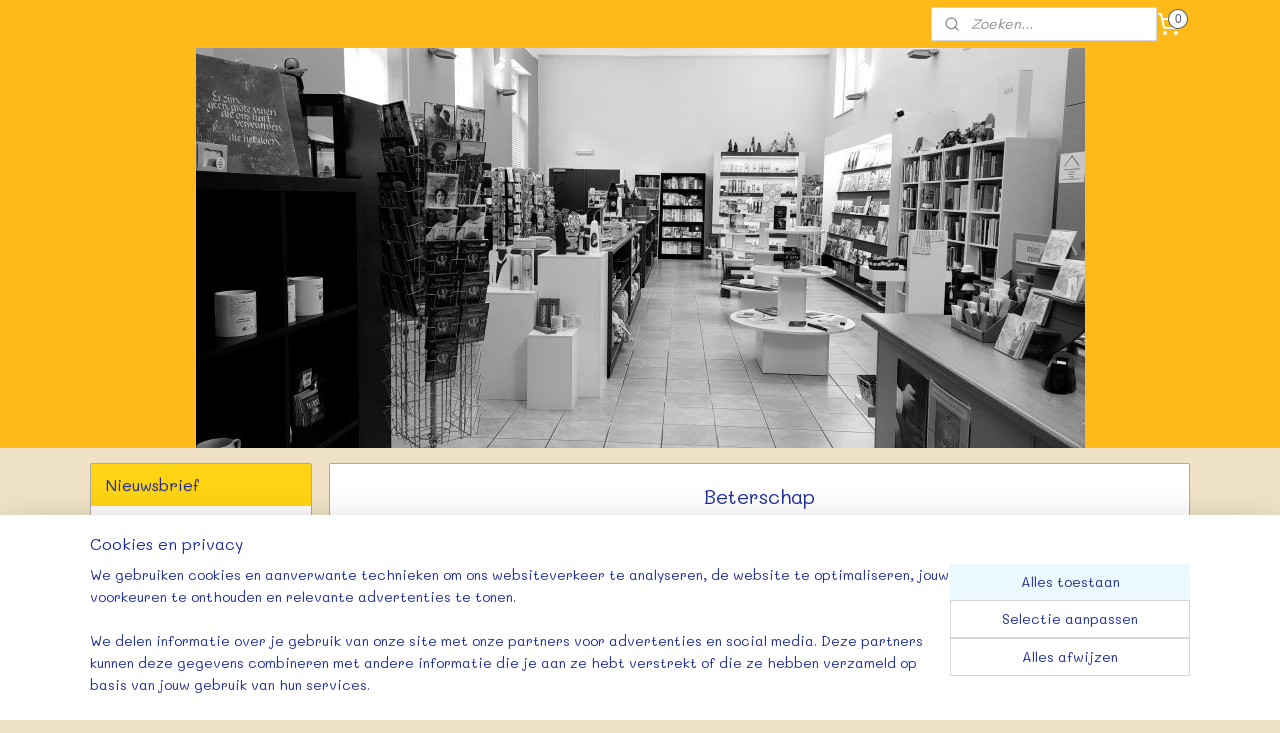

--- FILE ---
content_type: text/html; charset=UTF-8
request_url: https://www.depeerle.be/a-72321697/wenskaarten-moniek-peek/beterschap/
body_size: 17583
content:
<!DOCTYPE html>
<!--[if lt IE 7]>
<html lang="nl"
      class="no-js lt-ie9 lt-ie8 lt-ie7 secure"> <![endif]-->
<!--[if IE 7]>
<html lang="nl"
      class="no-js lt-ie9 lt-ie8 is-ie7 secure"> <![endif]-->
<!--[if IE 8]>
<html lang="nl"
      class="no-js lt-ie9 is-ie8 secure"> <![endif]-->
<!--[if gt IE 8]><!-->
<html lang="nl" class="no-js secure">
<!--<![endif]-->
<head prefix="og: http://ogp.me/ns#">
    <meta http-equiv="Content-Type" content="text/html; charset=UTF-8"/>

    <title>Beterschap | Wenskaarten Moniek Peek | depeerle</title>
    <meta name="robots" content="noarchive"/>
    <meta name="robots" content="index,follow,noodp,noydir"/>
    
    <meta name="viewport" content="width=device-width, initial-scale=1.0"/>
    <meta name="revisit-after" content="1 days"/>
    <meta name="generator" content="Mijnwebwinkel"/>
    <meta name="web_author" content="https://www.mijnwebwinkel.be/"/>

    

    <meta property="og:site_name" content="depeerle"/>

        <meta property="og:title" content="Beterschap"/>
    <meta property="og:description" content=""/>
    <meta property="og:type" content="product"/>
    <meta property="og:image" content="https://cdn.myonlinestore.eu/93dd87c7-6be1-11e9-a722-44a8421b9960/image/cache/article/2527f7b19f8cabe992917b997ea044ee151967cc.jpg"/>
        <meta property="og:url" content="https://www.depeerle.be/a-72321697/wenskaarten-moniek-peek/beterschap/"/>

    <link rel="preload" as="style" href="https://static.myonlinestore.eu/assets/../js/fancybox/jquery.fancybox.css?20260123073340"
          onload="this.onload=null;this.rel='stylesheet'">
    <noscript>
        <link rel="stylesheet" href="https://static.myonlinestore.eu/assets/../js/fancybox/jquery.fancybox.css?20260123073340">
    </noscript>

    <link rel="stylesheet" type="text/css" href="https://asset.myonlinestore.eu/2FABLBTMKYIHEVvaUDA1ARUs1iY4oz.css"/>

    <link rel="preload" as="style" href="https://static.myonlinestore.eu/assets/../fonts/fontawesome-6.4.2/css/fontawesome.min.css?20260123073340"
          onload="this.onload=null;this.rel='stylesheet'">
    <link rel="preload" as="style" href="https://static.myonlinestore.eu/assets/../fonts/fontawesome-6.4.2/css/solid.min.css?20260123073340"
          onload="this.onload=null;this.rel='stylesheet'">
    <link rel="preload" as="style" href="https://static.myonlinestore.eu/assets/../fonts/fontawesome-6.4.2/css/brands.min.css?20260123073340"
          onload="this.onload=null;this.rel='stylesheet'">
    <link rel="preload" as="style" href="https://static.myonlinestore.eu/assets/../fonts/fontawesome-6.4.2/css/v4-shims.min.css?20260123073340"
          onload="this.onload=null;this.rel='stylesheet'">
    <noscript>
        <link rel="stylesheet" href="https://static.myonlinestore.eu/assets/../fonts/font-awesome-4.1.0/css/font-awesome.4.1.0.min.css?20260123073340">
    </noscript>

    <link rel="preconnect" href="https://static.myonlinestore.eu/" crossorigin />
    <link rel="dns-prefetch" href="https://static.myonlinestore.eu/" />
    <link rel="preconnect" href="https://cdn.myonlinestore.eu" crossorigin />
    <link rel="dns-prefetch" href="https://cdn.myonlinestore.eu" />

    <script type="text/javascript" src="https://static.myonlinestore.eu/assets/../js/modernizr.js?20260123073340"></script>
        
    <link rel="canonical" href="https://www.depeerle.be/a-72321697/wenskaarten-moniek-peek/beterschap/"/>
                    <link rel="shortcut icon" type="image/x-icon" href="data:image/x-icon;base64,">
        <link rel="icon" type="image/png" href="[data-uri]" />
    <script>
        var _rollbarConfig = {
        accessToken: 'd57a2075769e4401ab611d78421f1c89',
        captureUncaught: false,
        captureUnhandledRejections: false,
        verbose: false,
        payload: {
            environment: 'prod',
            person: {
                id: 95631,
            },
            ignoredMessages: [
                'request aborted',
                'network error',
                'timeout'
            ]
        },
        reportLevel: 'error'
    };
    // Rollbar Snippet
    !function(r){var e={};function o(n){if(e[n])return e[n].exports;var t=e[n]={i:n,l:!1,exports:{}};return r[n].call(t.exports,t,t.exports,o),t.l=!0,t.exports}o.m=r,o.c=e,o.d=function(r,e,n){o.o(r,e)||Object.defineProperty(r,e,{enumerable:!0,get:n})},o.r=function(r){"undefined"!=typeof Symbol&&Symbol.toStringTag&&Object.defineProperty(r,Symbol.toStringTag,{value:"Module"}),Object.defineProperty(r,"__esModule",{value:!0})},o.t=function(r,e){if(1&e&&(r=o(r)),8&e)return r;if(4&e&&"object"==typeof r&&r&&r.__esModule)return r;var n=Object.create(null);if(o.r(n),Object.defineProperty(n,"default",{enumerable:!0,value:r}),2&e&&"string"!=typeof r)for(var t in r)o.d(n,t,function(e){return r[e]}.bind(null,t));return n},o.n=function(r){var e=r&&r.__esModule?function(){return r.default}:function(){return r};return o.d(e,"a",e),e},o.o=function(r,e){return Object.prototype.hasOwnProperty.call(r,e)},o.p="",o(o.s=0)}([function(r,e,o){var n=o(1),t=o(4);_rollbarConfig=_rollbarConfig||{},_rollbarConfig.rollbarJsUrl=_rollbarConfig.rollbarJsUrl||"https://cdnjs.cloudflare.com/ajax/libs/rollbar.js/2.14.4/rollbar.min.js",_rollbarConfig.async=void 0===_rollbarConfig.async||_rollbarConfig.async;var a=n.setupShim(window,_rollbarConfig),l=t(_rollbarConfig);window.rollbar=n.Rollbar,a.loadFull(window,document,!_rollbarConfig.async,_rollbarConfig,l)},function(r,e,o){var n=o(2);function t(r){return function(){try{return r.apply(this,arguments)}catch(r){try{console.error("[Rollbar]: Internal error",r)}catch(r){}}}}var a=0;function l(r,e){this.options=r,this._rollbarOldOnError=null;var o=a++;this.shimId=function(){return o},"undefined"!=typeof window&&window._rollbarShims&&(window._rollbarShims[o]={handler:e,messages:[]})}var i=o(3),s=function(r,e){return new l(r,e)},d=function(r){return new i(s,r)};function c(r){return t(function(){var e=Array.prototype.slice.call(arguments,0),o={shim:this,method:r,args:e,ts:new Date};window._rollbarShims[this.shimId()].messages.push(o)})}l.prototype.loadFull=function(r,e,o,n,a){var l=!1,i=e.createElement("script"),s=e.getElementsByTagName("script")[0],d=s.parentNode;i.crossOrigin="",i.src=n.rollbarJsUrl,o||(i.async=!0),i.onload=i.onreadystatechange=t(function(){if(!(l||this.readyState&&"loaded"!==this.readyState&&"complete"!==this.readyState)){i.onload=i.onreadystatechange=null;try{d.removeChild(i)}catch(r){}l=!0,function(){var e;if(void 0===r._rollbarDidLoad){e=new Error("rollbar.js did not load");for(var o,n,t,l,i=0;o=r._rollbarShims[i++];)for(o=o.messages||[];n=o.shift();)for(t=n.args||[],i=0;i<t.length;++i)if("function"==typeof(l=t[i])){l(e);break}}"function"==typeof a&&a(e)}()}}),d.insertBefore(i,s)},l.prototype.wrap=function(r,e,o){try{var n;if(n="function"==typeof e?e:function(){return e||{}},"function"!=typeof r)return r;if(r._isWrap)return r;if(!r._rollbar_wrapped&&(r._rollbar_wrapped=function(){o&&"function"==typeof o&&o.apply(this,arguments);try{return r.apply(this,arguments)}catch(o){var e=o;throw e&&("string"==typeof e&&(e=new String(e)),e._rollbarContext=n()||{},e._rollbarContext._wrappedSource=r.toString(),window._rollbarWrappedError=e),e}},r._rollbar_wrapped._isWrap=!0,r.hasOwnProperty))for(var t in r)r.hasOwnProperty(t)&&(r._rollbar_wrapped[t]=r[t]);return r._rollbar_wrapped}catch(e){return r}};for(var p="log,debug,info,warn,warning,error,critical,global,configure,handleUncaughtException,handleAnonymousErrors,handleUnhandledRejection,captureEvent,captureDomContentLoaded,captureLoad".split(","),u=0;u<p.length;++u)l.prototype[p[u]]=c(p[u]);r.exports={setupShim:function(r,e){if(r){var o=e.globalAlias||"Rollbar";if("object"==typeof r[o])return r[o];r._rollbarShims={},r._rollbarWrappedError=null;var a=new d(e);return t(function(){e.captureUncaught&&(a._rollbarOldOnError=r.onerror,n.captureUncaughtExceptions(r,a,!0),e.wrapGlobalEventHandlers&&n.wrapGlobals(r,a,!0)),e.captureUnhandledRejections&&n.captureUnhandledRejections(r,a,!0);var t=e.autoInstrument;return!1!==e.enabled&&(void 0===t||!0===t||"object"==typeof t&&t.network)&&r.addEventListener&&(r.addEventListener("load",a.captureLoad.bind(a)),r.addEventListener("DOMContentLoaded",a.captureDomContentLoaded.bind(a))),r[o]=a,a})()}},Rollbar:d}},function(r,e){function o(r,e,o){if(e.hasOwnProperty&&e.hasOwnProperty("addEventListener")){for(var n=e.addEventListener;n._rollbarOldAdd&&n.belongsToShim;)n=n._rollbarOldAdd;var t=function(e,o,t){n.call(this,e,r.wrap(o),t)};t._rollbarOldAdd=n,t.belongsToShim=o,e.addEventListener=t;for(var a=e.removeEventListener;a._rollbarOldRemove&&a.belongsToShim;)a=a._rollbarOldRemove;var l=function(r,e,o){a.call(this,r,e&&e._rollbar_wrapped||e,o)};l._rollbarOldRemove=a,l.belongsToShim=o,e.removeEventListener=l}}r.exports={captureUncaughtExceptions:function(r,e,o){if(r){var n;if("function"==typeof e._rollbarOldOnError)n=e._rollbarOldOnError;else if(r.onerror){for(n=r.onerror;n._rollbarOldOnError;)n=n._rollbarOldOnError;e._rollbarOldOnError=n}e.handleAnonymousErrors();var t=function(){var o=Array.prototype.slice.call(arguments,0);!function(r,e,o,n){r._rollbarWrappedError&&(n[4]||(n[4]=r._rollbarWrappedError),n[5]||(n[5]=r._rollbarWrappedError._rollbarContext),r._rollbarWrappedError=null);var t=e.handleUncaughtException.apply(e,n);o&&o.apply(r,n),"anonymous"===t&&(e.anonymousErrorsPending+=1)}(r,e,n,o)};o&&(t._rollbarOldOnError=n),r.onerror=t}},captureUnhandledRejections:function(r,e,o){if(r){"function"==typeof r._rollbarURH&&r._rollbarURH.belongsToShim&&r.removeEventListener("unhandledrejection",r._rollbarURH);var n=function(r){var o,n,t;try{o=r.reason}catch(r){o=void 0}try{n=r.promise}catch(r){n="[unhandledrejection] error getting `promise` from event"}try{t=r.detail,!o&&t&&(o=t.reason,n=t.promise)}catch(r){}o||(o="[unhandledrejection] error getting `reason` from event"),e&&e.handleUnhandledRejection&&e.handleUnhandledRejection(o,n)};n.belongsToShim=o,r._rollbarURH=n,r.addEventListener("unhandledrejection",n)}},wrapGlobals:function(r,e,n){if(r){var t,a,l="EventTarget,Window,Node,ApplicationCache,AudioTrackList,ChannelMergerNode,CryptoOperation,EventSource,FileReader,HTMLUnknownElement,IDBDatabase,IDBRequest,IDBTransaction,KeyOperation,MediaController,MessagePort,ModalWindow,Notification,SVGElementInstance,Screen,TextTrack,TextTrackCue,TextTrackList,WebSocket,WebSocketWorker,Worker,XMLHttpRequest,XMLHttpRequestEventTarget,XMLHttpRequestUpload".split(",");for(t=0;t<l.length;++t)r[a=l[t]]&&r[a].prototype&&o(e,r[a].prototype,n)}}}},function(r,e){function o(r,e){this.impl=r(e,this),this.options=e,function(r){for(var e=function(r){return function(){var e=Array.prototype.slice.call(arguments,0);if(this.impl[r])return this.impl[r].apply(this.impl,e)}},o="log,debug,info,warn,warning,error,critical,global,configure,handleUncaughtException,handleAnonymousErrors,handleUnhandledRejection,_createItem,wrap,loadFull,shimId,captureEvent,captureDomContentLoaded,captureLoad".split(","),n=0;n<o.length;n++)r[o[n]]=e(o[n])}(o.prototype)}o.prototype._swapAndProcessMessages=function(r,e){var o,n,t;for(this.impl=r(this.options);o=e.shift();)n=o.method,t=o.args,this[n]&&"function"==typeof this[n]&&("captureDomContentLoaded"===n||"captureLoad"===n?this[n].apply(this,[t[0],o.ts]):this[n].apply(this,t));return this},r.exports=o},function(r,e){r.exports=function(r){return function(e){if(!e&&!window._rollbarInitialized){for(var o,n,t=(r=r||{}).globalAlias||"Rollbar",a=window.rollbar,l=function(r){return new a(r)},i=0;o=window._rollbarShims[i++];)n||(n=o.handler),o.handler._swapAndProcessMessages(l,o.messages);window[t]=n,window._rollbarInitialized=!0}}}}]);
    // End Rollbar Snippet
    </script>
    <script defer type="text/javascript" src="https://static.myonlinestore.eu/assets/../js/jquery.min.js?20260123073340"></script><script defer type="text/javascript" src="https://static.myonlinestore.eu/assets/../js/mww/shop.js?20260123073340"></script><script defer type="text/javascript" src="https://static.myonlinestore.eu/assets/../js/mww/shop/category.js?20260123073340"></script><script defer type="text/javascript" src="https://static.myonlinestore.eu/assets/../js/fancybox/jquery.fancybox.pack.js?20260123073340"></script><script defer type="text/javascript" src="https://static.myonlinestore.eu/assets/../js/fancybox/jquery.fancybox-thumbs.js?20260123073340"></script><script defer type="text/javascript" src="https://static.myonlinestore.eu/assets/../js/mww/image.js?20260123073340"></script><script defer type="text/javascript" src="https://static.myonlinestore.eu/assets/../js/mww/shop/article.js?20260123073340"></script><script defer type="text/javascript" src="https://static.myonlinestore.eu/assets/../js/mww/product/product.js?20260123073340"></script><script defer type="text/javascript" src="https://static.myonlinestore.eu/assets/../js/mww/product/product.configurator.js?20260123073340"></script><script defer type="text/javascript"
                src="https://static.myonlinestore.eu/assets/../js/mww/product/product.configurator.validator.js?20260123073340"></script><script defer type="text/javascript" src="https://static.myonlinestore.eu/assets/../js/mww/product/product.main.js?20260123073340"></script><script defer type="text/javascript" src="https://static.myonlinestore.eu/assets/../js/mww/navigation.js?20260123073340"></script><script defer type="text/javascript" src="https://static.myonlinestore.eu/assets/../js/delay.js?20260123073340"></script><script defer type="text/javascript" src="https://static.myonlinestore.eu/assets/../js/mww/ajax.js?20260123073340"></script><script defer type="text/javascript" src="https://static.myonlinestore.eu/assets/../js/foundation/foundation.min.js?20260123073340"></script><script defer type="text/javascript" src="https://static.myonlinestore.eu/assets/../js/foundation/foundation/foundation.topbar.js?20260123073340"></script><script defer type="text/javascript" src="https://static.myonlinestore.eu/assets/../js/foundation/foundation/foundation.tooltip.js?20260123073340"></script><script defer type="text/javascript" src="https://static.myonlinestore.eu/assets/../js/mww/deferred.js?20260123073340"></script>
        <script src="https://static.myonlinestore.eu/assets/webpack/bootstrapper.ce10832e.js"></script>
    
    <script src="https://static.myonlinestore.eu/assets/webpack/vendor.85ea91e8.js" defer></script><script src="https://static.myonlinestore.eu/assets/webpack/main.c5872b2c.js" defer></script>
    
    <script src="https://static.myonlinestore.eu/assets/webpack/webcomponents.377dc92a.js" defer></script>
    
    <script src="https://static.myonlinestore.eu/assets/webpack/render.8395a26c.js" defer></script>

    <script>
        window.bootstrapper.add(new Strap('marketingScripts', []));
    </script>
        <script>
  window.dataLayer = window.dataLayer || [];

  function gtag() {
    dataLayer.push(arguments);
  }

    gtag(
    "consent",
    "default",
    {
      "ad_storage": "denied",
      "ad_user_data": "denied",
      "ad_personalization": "denied",
      "analytics_storage": "denied",
      "security_storage": "granted",
      "personalization_storage": "denied",
      "functionality_storage": "denied",
    }
  );

  gtag("js", new Date());
  gtag("config", 'G-HSRC51ENF9', { "groups": "myonlinestore" });</script>
<script async src="https://www.googletagmanager.com/gtag/js?id=G-HSRC51ENF9"></script>
        <script>
        
    </script>
        
<script>
    var marketingStrapId = 'marketingScripts'
    var marketingScripts = window.bootstrapper.use(marketingStrapId);

    if (marketingScripts === null) {
        marketingScripts = [];
    }

    
    window.bootstrapper.update(new Strap(marketingStrapId, marketingScripts));
</script>
    <noscript>
        <style>ul.products li {
                opacity: 1 !important;
            }</style>
    </noscript>

            <script>
                (function (w, d, s, l, i) {
            w[l] = w[l] || [];
            w[l].push({
                'gtm.start':
                    new Date().getTime(), event: 'gtm.js'
            });
            var f = d.getElementsByTagName(s)[0],
                j = d.createElement(s), dl = l != 'dataLayer' ? '&l=' + l : '';
            j.async = true;
            j.src =
                'https://www.googletagmanager.com/gtm.js?id=' + i + dl;
            f.parentNode.insertBefore(j, f);
        })(window, document, 'script', 'dataLayer', 'GTM-MSQ3L6L');
            </script>

</head>
<body    class="lang-nl_NL layout-width-1100 twoColumn">

    <noscript>
                    <iframe src="https://www.googletagmanager.com/ns.html?id=GTM-MSQ3L6L" height="0" width="0"
                    style="display:none;visibility:hidden"></iframe>
            </noscript>


<header>
    <a tabindex="0" id="skip-link" class="button screen-reader-text" href="#content">Spring naar de hoofdtekst</a>
</header>


<div id="react_element__filter"></div>

<div class="site-container">
    <div class="inner-wrap">
                    <nav class="tab-bar mobile-navigation custom-topbar ">
    <section class="left-button" style="display: none;">
        <a class="mobile-nav-button"
           href="#" data-react-trigger="mobile-navigation-toggle">
                <div   
    aria-hidden role="img"
    class="icon icon--sf-menu
        "
    >
    <svg><use xlink:href="#sf-menu"></use></svg>
    </div>
&#160;
                <span>Menu</span>        </a>
    </section>
    <section class="title-section">
        <span class="title">depeerle</span>
    </section>
    <section class="right-button">

                                    
        <a href="/cart/" class="cart-icon hidden">
                <div   
    aria-hidden role="img"
    class="icon icon--sf-shopping-cart
        "
    >
    <svg><use xlink:href="#sf-shopping-cart"></use></svg>
    </div>
            <span class="cart-count" style="display: none"></span>
        </a>
    </section>
</nav>
        
        
        <div class="bg-container custom-css-container"             data-active-language="nl"
            data-current-date="24-01-2026"
            data-category-id="unknown"
            data-article-id="56652373"
            data-article-category-id="5696246"
            data-article-name="Beterschap"
        >
            <noscript class="no-js-message">
                <div class="inner">
                    Javascript is uitgeschakeld.


Zonder Javascript is het niet mogelijk bestellingen te plaatsen in deze webwinkel en zijn een aantal functionaliteiten niet beschikbaar.
                </div>
            </noscript>

            <div id="header">
                <div id="react_root"><!-- --></div>
                <div
                    class="header-bar-top">
                                                
<div class="row header-bar-inner" data-bar-position="top" data-options="sticky_on: large; is_hover: true; scrolltop: true;" data-topbar>
    <section class="top-bar-section">
                                    <div class="module-container search align-right">
                    <div class="react_element__searchbox" 
    data-post-url="/search/" 
    data-search-phrase=""></div>

                </div>
                                                <div class="module-container cart align-right">
                    
<div class="header-cart module moduleCartCompact" data-ajax-cart-replace="true" data-productcount="0">
            <a href="/cart/?category_id=5696246" class="foldout-cart">
                <div   
    aria-hidden role="img"
    class="icon icon--sf-shopping-cart
        "
            title="Winkelwagen"
    >
    <svg><use xlink:href="#sf-shopping-cart"></use></svg>
    </div>
            <span class="count">0</span>
        </a>
        <div class="hidden-cart-details">
            <div class="invisible-hover-area">
                <div data-mobile-cart-replace="true" class="cart-details">
                                            <div class="cart-summary">
                            Geen artikelen in winkelwagen.
                        </div>
                                    </div>

                            </div>
        </div>
    </div>

                </div>
                        </section>
</div>

                                    </div>

                



<sf-header-image
    class="web-component"
    header-element-height="400px"
    align="left"
    store-name="depeerle"
    store-url="https://www.depeerle.be/"
    background-image-url="https://cdn.myonlinestore.eu/93dd87c7-6be1-11e9-a722-44a8421b9960/nl_NL_image_header_4.jpg?t=1769265952"
    mobile-background-image-url=""
    logo-custom-width=""
    logo-custom-height=""
    page-column-width="1100"
    style="
        height: 400px;

        --background-color: #FFBA19;
        --background-height: 400px;
        --background-aspect-ratio: 2.2225;
        --scaling-background-aspect-ratio: 2.75;
        --mobile-background-height: 0px;
        --mobile-background-aspect-ratio: 1;
        --color: #FFE010;
        --logo-custom-width: auto;
        --logo-custom-height: auto;
        --logo-aspect-ratio: 1
        ">
    </sf-header-image>
                <div class="header-bar-bottom">
                                    </div>
            </div>

            
            
            <div id="content" class="columncount-2">
                <div class="row">
                                                                                                                            <div class="columns large-11 medium-10 medium-push-4 large-push-3" id="centercolumn">
    
    
                                    <script>
        window.bootstrapper.add(new Strap('product', {
            id: '56652373',
            name: 'Beterschap',
            value: '3.100000',
            currency: 'EUR'
        }));

        var marketingStrapId = 'marketingScripts'
        var marketingScripts = window.bootstrapper.use(marketingStrapId);

        if (marketingScripts === null) {
            marketingScripts = [];
        }

        marketingScripts.push({
            inline: `if (typeof window.fbq === 'function') {
                window.fbq('track', 'ViewContent', {
                    content_name: "Beterschap",
                    content_ids: ["56652373"],
                    content_type: "product"
                });
            }`,
        });

        window.bootstrapper.update(new Strap(marketingStrapId, marketingScripts));
    </script>
    <div id="react_element__product-events"><!-- --></div>

    <script type="application/ld+json">
        {"@context":"https:\/\/schema.org","@graph":[{"@type":"Product","name":"Beterschap","offers":{"@type":"Offer","url":"https:\/\/www.depeerle.be\/a-72321697\/wenskaarten-moniek-peek\/beterschap\/","priceSpecification":{"@type":"PriceSpecification","priceCurrency":"EUR","price":"3.10","valueAddedTaxIncluded":true},"@id":"https:\/\/www.depeerle.be\/#\/schema\/Offer\/92bb50c2-54c7-400d-be8a-995f729d7cfa"},"image":{"@type":"ImageObject","url":"https:\/\/cdn.myonlinestore.eu\/93dd87c7-6be1-11e9-a722-44a8421b9960\/image\/cache\/article\/2527f7b19f8cabe992917b997ea044ee151967cc.jpg","contentUrl":"https:\/\/cdn.myonlinestore.eu\/93dd87c7-6be1-11e9-a722-44a8421b9960\/image\/cache\/article\/2527f7b19f8cabe992917b997ea044ee151967cc.jpg","@id":"https:\/\/cdn.myonlinestore.eu\/93dd87c7-6be1-11e9-a722-44a8421b9960\/image\/cache\/article\/2527f7b19f8cabe992917b997ea044ee151967cc.jpg"},"@id":"https:\/\/www.depeerle.be\/#\/schema\/Product\/92bb50c2-54c7-400d-be8a-995f729d7cfa"}]}
    </script>
            <div class="article product-page classic">
            <span class="badge-container">
            </span>
            <h1 class="product-title">
        Beterschap    </h1>
            <span class="sku-container">
            </span>

        
<div class="prev_next-button">
                            <a href="/a-72321568/wenskaarten-moniek-peek/geboorte/" title="Vorige artikel &#xA;(Geboorte)" class="prev_next_article" accesskey="p"><div   
    aria-hidden role="img"
    class="icon icon--sf-chevron-left
        "
            title="{{ language.getText(&#039;previous_article&#039;) }} &amp;#xA;({{ buttons.left.title|raw }})"
    ><svg><use xlink:href="#sf-chevron-left"></use></svg></div></a>        <span>Artikel 10 van 20</span>
            <a href="/a-72321802/wenskaarten-moniek-peek/bloemen/" title="Volgende artikel &#xA;(Bloemen)" class="prev_next_article" accesskey="n"><div   
    aria-hidden role="img"
    class="icon icon--sf-chevron-right
        "
            title="{{ language.getText(&#039;next_article&#039;) }} &amp;#xA;({{ buttons.right.title|raw }})"
    ><svg><use xlink:href="#sf-chevron-right"></use></svg></div></a>    
    </div>

        <div class="clearfix"></div>

        <div class="row top-container">
                            <div class="left">
            
                            <div class="images">
                                    <div class="large">
                        

<a href="https://cdn.myonlinestore.eu/93dd87c7-6be1-11e9-a722-44a8421b9960/image/cache/full/2527f7b19f8cabe992917b997ea044ee151967cc.jpg?20260123073340"
    class="fancybox"
    data-fancybox-type="image"
    data-thumbnail="https://cdn.myonlinestore.eu/93dd87c7-6be1-11e9-a722-44a8421b9960/image/cache/full/2527f7b19f8cabe992917b997ea044ee151967cc.jpg?20260123073340"
    rel="fancybox-thumb" title="Beterschap"
    id="afbeelding1"
    >
                        <img src="https://cdn.myonlinestore.eu/93dd87c7-6be1-11e9-a722-44a8421b9960/image/cache/full/2527f7b19f8cabe992917b997ea044ee151967cc.jpg?20260123073340" alt="Beterschap" />
            </a>
                    </div>
                            </div>
                    <ul class="thumbs">
                                
                                            </ul>
        
                            </div>
            
                                        <div class="right">
                    <div class="product-options columns">
                        
<div class="js-enable-after-load disabled">
    <div class="article-options" data-article-element="options">
        <div class="row">
            <div class="large-14 columns price-container">
                

    
    <span class="pricetag">
                    <span class="regular">
                    € 3,<sup>10</sup>

            </span>
            </span>

                                                    <small>
                        (inclusief                        btw)
                    </small>
                                            </div>
        </div>

                            
            <form accept-charset="UTF-8" name="add_to_cart"
          method="post" action="" class="legacy" data-optionlist-url="https://www.depeerle.be/article/select-articlelist-option/" id="addToCartForm">
            <div class="form-group        ">
    <div class="control-group">
            <div class="control-container   no-errors    ">
                                            </div>
                                </div>
</div>
    
            <input type="hidden"
            id="add_to_cart_category_article_id" name="add_to_cart[category_article_id]" class="form-control"
            value="72321697"                                         data-validator-range="0-0"
                />
        <input type="hidden"
            id="add_to_cart__token" name="add_to_cart[_token]" class="form-control"
            value="dbdc66f68fee5b94437add3b1.eGPHRwD-g5WZ-VNqokpAkdt2L0HccaVd-hXfojKMwak.O1CXGEnK7_zetQQ71Ts2qLY8VRmeIP8uvX2y0GL7i-g3FJM-Tcbi8t2gaw"                                         data-validator-range="0-0"
                />
        
            <div class="stockinfo">
                            </div>
                                            <div class="form-group">
    <div class="control-group">
                                        <div class="control-container prefix" data-prefix="Aantal">
                <select name="amount" class="form-control">
                                                                                                                                <option value="1">1</option>
                                            <option value="2">2</option>
                                            <option value="3">3</option>
                                            <option value="4">4</option>
                                            <option value="5">5</option>
                                            <option value="6">6</option>
                                            <option value="7">7</option>
                                            <option value="8">8</option>
                                            <option value="9">9</option>
                                            <option value="10">10</option>
                                            <option value="11">11</option>
                                            <option value="12">12</option>
                                            <option value="13">13</option>
                                            <option value="14">14</option>
                                            <option value="15">15</option>
                                            <option value="16">16</option>
                                            <option value="17">17</option>
                                            <option value="18">18</option>
                                            <option value="19">19</option>
                                            <option value="20">20</option>
                                            <option value="21">21</option>
                                            <option value="22">22</option>
                                            <option value="23">23</option>
                                            <option value="24">24</option>
                                            <option value="25">25</option>
                                            <option value="26">26</option>
                                            <option value="27">27</option>
                                            <option value="28">28</option>
                                            <option value="29">29</option>
                                            <option value="30">30</option>
                                            <option value="31">31</option>
                                            <option value="32">32</option>
                                            <option value="33">33</option>
                                            <option value="34">34</option>
                                            <option value="35">35</option>
                                            <option value="36">36</option>
                                            <option value="37">37</option>
                                            <option value="38">38</option>
                                            <option value="39">39</option>
                                            <option value="40">40</option>
                                            <option value="41">41</option>
                                            <option value="42">42</option>
                                            <option value="43">43</option>
                                            <option value="44">44</option>
                                            <option value="45">45</option>
                                            <option value="46">46</option>
                                            <option value="47">47</option>
                                            <option value="48">48</option>
                                            <option value="49">49</option>
                                            <option value="50">50</option>
                                    </select>
            </div>
            </div>
    </div>

                                    <input type="hidden" name="ajax_cart" value="true" class="has_ajax_cart"/>
                                <button type="submit" data-testid="add-to-cart-button-enabled" name="add" class="btn buy-button" onclick="if (window.addToCart) window.addToCart({ value: '3.100000', currency: 'EUR' });">Voeg toe aan winkelwagen</button>
                        </form>
        
        
    </div>
</div>
                        <div class="save-button-detail" id="react_element__saveforlater-detail-button" data-product-id="92bb50c2-54c7-400d-be8a-995f729d7cfa" data-product-name="Beterschap" data-analytics-id="56652373" data-value="3.100000" data-currency="EUR"></div>
                    </div>
                </div>
                    </div>

            <a href="/c-5696246/wenskaarten-moniek-peek/" onclick="if(window.gotoCategoryFromHistory) {window.gotoCategoryFromHistory(this.href); void(0)}" class="btn tiny">
        Overzicht
   </a>


                    <ul class="product-tabs" style="display: none">
            <li class="active">
                <a href="#" data-tab-id="description">Beschrijving</a>
            </li>
                            <li>
                    <a href="#" data-tab-id="specs">Specificaties</a>
                </li>
                    </ul>
    
        <div class="product-tab row description" data-tab-content="description">
            <div class="rte_content fullwidth">
                                    
                            </div>
                    </div>
                    <div class="product-tab" data-tab-content="specs">
                <div class="article-specs" style="display: none">
                    <div class="inner">
                            <table class="article-specs" data-article-element="specs">
            </table>
                    </div>
                </div>
            </div>
            </div>

            
    
            
    </div>
<div class="columns large-3 medium-4 medium-pull-10 large-pull-11" id="leftcolumn">
            <div class="pane paneColumn paneColumnLeft">
            
<div class="block block-newsletter">
    <h3>Nieuwsbrief</h3>

    <div class="intro-text">
        Meld u aan voor onze nieuwsbrief
    </div>

    <a href="https://www.depeerle.be/newsletter/" class="btn">Aanmelden</a>
</div>

            <div id="fb-root"></div>
<script async defer crossorigin="anonymous" src="https://connect.facebook.net/nl_NL/sdk.js#xfbml=1&version=v20.0" nonce="ef729EoP"></script>
<div class="facebook module">
    <div class="moduleFacebook">
        <a href="https://www.facebook.com/#!/pages/Liturgisch-centrum-De-Peerle/141883595916783" target="_blank">
            <i class="fa fa-facebook-square"></i>
            #!/pages/Liturgisch-centrum-De-Peerle/141883595916783        </a>
    </div>
    <div class="fb-like"
         data-href="https://www.facebook.com/#!/pages/Liturgisch-centrum-De-Peerle/141883595916783"
         data-colorscheme="light"
         data-layout="standard"
         data-action="like"
         data-share="false"
         data-width="210"></div>
</div>

            <div class="block navigation side-menu">
    <h3>depeerle</h3>
    <ul>    



    
<li class="divider">
            <hr>
    </li>
    




<li class="">
            <a href="https://www.depeerle.be/" class="no_underline">
            Welkom + nieuw in de winkel
                    </a>

                                </li>
    




<li class="">
            <a href="https://www.depeerle.be/c-1351258/contact-en-bereikbaarheid/" class="no_underline">
            Contact en bereikbaarheid
                    </a>

                                </li>
    




<li class="">
            <a href="https://www.depeerle.be/c-2728218/kalenders-en-liturgsiche-kalenders/" class="no_underline">
            Kalenders en liturgsiche kalenders
                    </a>

                                </li>
    




<li class="">
            <a href="https://www.depeerle.be/c-7630315/gebedenboekjes-om-uit-te-delen/" class="no_underline">
            Gebedenboekjes om uit te delen
                    </a>

                                </li>
    




<li class="">
            <a href="https://www.depeerle.be/c-7690090/vermeld-in-tertio/" class="no_underline">
            Vermeld in Tertio
                    </a>

                                </li>
    

    


<li class="has-dropdown">
            <a href="https://www.depeerle.be/c-4909684/boeken-voor-kinderen/" class="no_underline">
            Boeken voor kinderen
                    </a>

                                    <ul class="dropdown">
                        




<li class="">
            <a href="https://www.depeerle.be/c-1351259/bijbels-voor-kinderen/" class="no_underline">
            Bijbels voor kinderen
                    </a>

                                </li>
    




<li class="">
            <a href="https://www.depeerle.be/c-1471202/stripverhalen/" class="no_underline">
            Stripverhalen
                    </a>

                                </li>
    




<li class="">
            <a href="https://www.depeerle.be/c-1696226/kamishibai/" class="no_underline">
            Kamishibai
                    </a>

                                </li>
    




<li class="">
            <a href="https://www.depeerle.be/c-1351649/gebed/" class="no_underline">
            Gebed
                    </a>

                                </li>
    




<li class="">
            <a href="https://www.depeerle.be/c-1351648/geloofsvorming/" class="no_underline">
            Geloofsvorming
                    </a>

                                </li>
    




<li class="">
            <a href="https://www.depeerle.be/c-2167763/afscheid-nemen/" class="no_underline">
            Afscheid nemen
                    </a>

                                </li>
    




<li class="">
            <a href="https://www.depeerle.be/c-2176249/echtscheiding/" class="no_underline">
            Echtscheiding
                    </a>

                                </li>
    

    


<li class="has-dropdown">
            <a href="https://www.depeerle.be/c-2176451/themaboeken/" class="no_underline">
            Themaboeken
                    </a>

                                    <ul class="dropdown">
                        




<li class="">
            <a href="https://www.depeerle.be/c-7319372/sinterklaas-en-sint-maarten/" class="no_underline">
            Sinterklaas en sint Maarten
                    </a>

                                </li>
    




<li class="">
            <a href="https://www.depeerle.be/c-7319378/bewaarengeltjes/" class="no_underline">
            Bewaarengeltjes
                    </a>

                                </li>
                </ul>
                        </li>
    




<li class="">
            <a href="https://www.depeerle.be/c-3466417/inspirantjes-inspiratie/" class="no_underline">
            Inspirantjes / inspiratie
                    </a>

                                </li>
    




<li class="">
            <a href="https://www.depeerle.be/c-4573058/tot-rust-komen/" class="no_underline">
            Tot rust komen
                    </a>

                                </li>
    




<li class="">
            <a href="https://www.depeerle.be/c-4311053/jongeren-en-jong-volwassenen/" class="no_underline">
            Jongeren en jong-volwassenen
                    </a>

                                </li>
                </ul>
                        </li>
    

    


<li class="has-dropdown">
            <a href="https://www.depeerle.be/c-1352639/boeken-voor-volwassenen/" class="no_underline">
            Boeken voor volwassenen
                    </a>

                                    <ul class="dropdown">
                        




<li class="">
            <a href="https://www.depeerle.be/c-1510028/geschenkboeken/" class="no_underline">
            Geschenkboeken
                    </a>

                                </li>
    

    


<li class="has-dropdown">
            <a href="https://www.depeerle.be/c-2240424/liturgie-en-gebed/" class="no_underline">
            Liturgie en gebed
                    </a>

                                    <ul class="dropdown">
                        




<li class="">
            <a href="https://www.depeerle.be/c-3198332/liturgie/" class="no_underline">
            Liturgie
                    </a>

                                </li>
    




<li class="">
            <a href="https://www.depeerle.be/c-3198333/gebed/" class="no_underline">
            Gebed
                    </a>

                                </li>
                </ul>
                        </li>
    

    


<li class="has-dropdown">
            <a href="https://www.depeerle.be/c-1481619/spiritualiteit/" class="no_underline">
            Spiritualiteit
                    </a>

                                    <ul class="dropdown">
                        




<li class="">
            <a href="https://www.depeerle.be/c-7216977/de-klassiekers/" class="no_underline">
            Dé klassiekers
                    </a>

                                </li>
                </ul>
                        </li>
    

    


<li class="has-dropdown">
            <a href="https://www.depeerle.be/c-1352894/grote-namen/" class="no_underline">
            Grote namen
                    </a>

                                    <ul class="dropdown">
                        




<li class="">
            <a href="https://www.depeerle.be/c-3810314/bonhoeffer/" class="no_underline">
            Bonhoeffer
                    </a>

                                </li>
    




<li class="">
            <a href="https://www.depeerle.be/c-3810317/karmel-heiligen/" class="no_underline">
            Karmel heiligen
                    </a>

                                </li>
    




<li class="">
            <a href="https://www.depeerle.be/c-3810328/etty-hillesum/" class="no_underline">
            Etty Hillesum
                    </a>

                                </li>
    




<li class="">
            <a href="https://www.depeerle.be/c-7266723/anne-frank/" class="no_underline">
            Anne Frank
                    </a>

                                </li>
                </ul>
                        </li>
                </ul>
                        </li>
    

    


<li class="has-dropdown">
            <a href="https://www.depeerle.be/c-1352642/bijbel/" class="no_underline">
            Bijbel
                    </a>

                                    <ul class="dropdown">
                        




<li class="">
            <a href="https://www.depeerle.be/c-6280779/willibrord-bijbel/" class="no_underline">
            Willibrord BIjbel
                    </a>

                                </li>
    




<li class="">
            <a href="https://www.depeerle.be/c-6280782/bijbel-in-gewone-taal/" class="no_underline">
            Bijbel in gewone taal
                    </a>

                                </li>
    




<li class="">
            <a href="https://www.depeerle.be/c-6280788/nbv21/" class="no_underline">
            NBV21
                    </a>

                                </li>
                </ul>
                        </li>
    




<li class="">
            <a href="https://www.depeerle.be/c-3941998/kerkelijke-documenten/" class="no_underline">
            kerkelijke documenten
                    </a>

                                </li>
    

    


<li class="has-dropdown">
            <a href="https://www.depeerle.be/c-1627584/afscheid-nemen-en-rouwen/" class="no_underline">
            Afscheid nemen en rouwen
                    </a>

                                    <ul class="dropdown">
                        




<li class="">
            <a href="https://www.depeerle.be/c-1627639/avondwake-en-uitvaart/" class="no_underline">
            Avondwake en uitvaart
                    </a>

                                </li>
    




<li class="">
            <a href="https://www.depeerle.be/c-1827353/muziek/" class="no_underline">
            muziek
                    </a>

                                </li>
    




<li class="">
            <a href="https://www.depeerle.be/c-2153694/kinderen-rouwen/" class="no_underline">
            kinderen rouwen
                    </a>

                                </li>
                </ul>
                        </li>
    

    


<li class="has-dropdown">
            <a href="https://www.depeerle.be/c-3932885/andere-religies/" class="no_underline">
            Andere religies
                    </a>

                                    <ul class="dropdown">
                        




<li class="">
            <a href="https://www.depeerle.be/c-4786772/kinderen/" class="no_underline">
            kinderen
                    </a>

                                </li>
                </ul>
                        </li>
    

    


<li class="has-dropdown">
            <a href="https://www.depeerle.be/c-1381199/abdij-producten/" class="no_underline">
            Abdij producten
                    </a>

                                    <ul class="dropdown">
                        




<li class="">
            <a href="https://www.depeerle.be/c-2595054/trappistinnen-klaarland/" class="no_underline">
            Trappistinnen Klaarland
                    </a>

                                </li>
                </ul>
                        </li>
    

    


<li class="has-dropdown">
            <a href="https://www.depeerle.be/c-1653427/kruisbeelden/" class="no_underline">
            Kruisbeelden
                    </a>

                                    <ul class="dropdown">
                        




<li class="">
            <a href="https://www.depeerle.be/c-2058460/hout/" class="no_underline">
            Hout
                    </a>

                                </li>
    




<li class="">
            <a href="https://www.depeerle.be/c-2058461/keramiek/" class="no_underline">
            Keramiek
                    </a>

                                </li>
    




<li class="">
            <a href="https://www.depeerle.be/c-3038649/steen/" class="no_underline">
            steen
                    </a>

                                </li>
                </ul>
                        </li>
    

    


<li class="has-dropdown">
            <a href="https://www.depeerle.be/c-1352606/kaarsen/" class="no_underline">
            Kaarsen
                    </a>

                                    <ul class="dropdown">
                        




<li class="">
            <a href="https://www.depeerle.be/c-2086633/noveenkaarsen/" class="no_underline">
            Noveenkaarsen
                    </a>

                                </li>
                </ul>
                        </li>
    




<li class="">
            <a href="https://www.depeerle.be/c-2184849/spelplezier/" class="no_underline">
            Spelplezier
                    </a>

                                </li>
    

    


<li class="has-dropdown">
            <a href="https://www.depeerle.be/c-1434354/beelden/" class="no_underline">
            Beelden
                    </a>

                                    <ul class="dropdown">
                        




<li class="">
            <a href="https://www.depeerle.be/c-1442795/mariabeelden/" class="no_underline">
            Mariabeelden
                    </a>

                                </li>
    




<li class="">
            <a href="https://www.depeerle.be/c-1735704/houtsnijwerk/" class="no_underline">
            houtsnijwerk
                    </a>

                                </li>
    




<li class="">
            <a href="https://www.depeerle.be/c-2389861/talent-beelden/" class="no_underline">
            Talent beelden
                    </a>

                                </li>
    




<li class="">
            <a href="https://www.depeerle.be/c-3013682/heilige-beelden/" class="no_underline">
            Heilige beelden
                    </a>

                                </li>
    




<li class="">
            <a href="https://www.depeerle.be/c-3538531/willow-tree/" class="no_underline">
            Willow Tree
                    </a>

                                </li>
    




<li class="">
            <a href="https://www.depeerle.be/c-6623034/pegg-dolls/" class="no_underline">
            Pegg Dolls
                    </a>

                                </li>
                </ul>
                        </li>
    




<li class="">
            <a href="https://www.depeerle.be/c-7629115/heilige-carlo-acutis/" class="no_underline">
            Heilige Carlo Acutis
                    </a>

                                </li>
    




<li class="">
            <a href="https://www.depeerle.be/c-5087136/sprookjes-poppen/" class="no_underline">
            Sprookjes poppen
                    </a>

                                </li>
    

    


<li class="has-dropdown">
            <a href="https://www.depeerle.be/c-1610513/meimaand-mariamaand/" class="no_underline">
            Meimaand = Mariamaand
                    </a>

                                    <ul class="dropdown">
                        




<li class="">
            <a href="https://www.depeerle.be/c-1610755/voor-kinderen/" class="no_underline">
            voor kinderen
                    </a>

                                </li>
                </ul>
                        </li>
    




<li class="">
            <a href="https://www.depeerle.be/c-2290719/interessante-links/" class="no_underline">
            Interessante links
                    </a>

                                </li>
    

    


<li class="has-dropdown">
            <a href="https://www.depeerle.be/c-1499495/vasten-en-pasen/" class="no_underline">
            Vasten en Pasen
                    </a>

                                    <ul class="dropdown">
                        




<li class="">
            <a href="https://www.depeerle.be/c-3816404/kinderen-en-jongeren/" class="no_underline">
            Kinderen en jongeren
                    </a>

                                </li>
    




<li class="">
            <a href="https://www.depeerle.be/c-5192602/paaskaarsjes-en-versiering/" class="no_underline">
            Paaskaarsjes en versiering
                    </a>

                                </li>
                </ul>
                        </li>
    

    


<li class="has-dropdown">
            <a href="https://www.depeerle.be/c-1407798/eerste-communie-en-vormsel/" class="no_underline">
            Eerste communie en vormsel
                    </a>

                                    <ul class="dropdown">
                        




<li class="">
            <a href="https://www.depeerle.be/c-1437304/eerste-communie-voorbereiding/" class="no_underline">
            Eerste communie voorbereiding
                    </a>

                                </li>
    




<li class="">
            <a href="https://www.depeerle.be/c-1477906/vormsel-voorbereiden/" class="no_underline">
            Vormsel voorbereiden
                    </a>

                                </li>
    




<li class="">
            <a href="https://www.depeerle.be/c-1995969/vormselkruisjes/" class="no_underline">
            vormselkruisjes
                    </a>

                                </li>
                </ul>
                        </li>
    

    


<li class="has-dropdown">
            <a href="https://www.depeerle.be/c-1353278/advent-en-kerst/" class="no_underline">
            Advent en Kerst
                    </a>

                                    <ul class="dropdown">
                        




<li class="">
            <a href="https://www.depeerle.be/c-1353301/advent/" class="no_underline">
            Advent
                    </a>

                                </li>
    

    


<li class="has-dropdown">
            <a href="https://www.depeerle.be/c-3224417/kerstbeelden/" class="no_underline">
            Kerstbeelden
                    </a>

                                    <ul class="dropdown">
                        




<li class="">
            <a href="https://www.depeerle.be/c-5505285/beeldjes-in-hout/" class="no_underline">
            Beeldjes in hout
                    </a>

                                </li>
    




<li class="">
            <a href="https://www.depeerle.be/c-5505320/beeldjes-in-polystone/" class="no_underline">
            Beeldjes in polystone
                    </a>

                                </li>
    




<li class="">
            <a href="https://www.depeerle.be/c-5505322/voor-kinderhandjes/" class="no_underline">
            Voor kinderhandjes
                    </a>

                                </li>
    

    


<li class="has-dropdown">
            <a href="https://www.depeerle.be/c-5505323/beeldjes-in-dolomiet/" class="no_underline">
            Beeldjes in dolomiet
                    </a>

                                    <ul class="dropdown">
                        




<li class="">
            <a href="https://www.depeerle.be/c-7110482/kleine-kerststal-betlehem/" class="no_underline">
            Kleine Kerststal Betlehem
                    </a>

                                </li>
    




<li class="">
            <a href="https://www.depeerle.be/c-7110485/kerststal-paysanne/" class="no_underline">
            Kerststal &#039;Paysanne&#039;
                    </a>

                                </li>
                </ul>
                        </li>
                </ul>
                        </li>
    




<li class="">
            <a href="https://www.depeerle.be/c-3236698/kerstkaarten/" class="no_underline">
            Kerstkaarten
                    </a>

                                </li>
    




<li class="">
            <a href="https://www.depeerle.be/c-1362929/kerstboeken/" class="no_underline">
            Kerstboeken
                    </a>

                                </li>
                </ul>
                        </li>
</ul>
</div>

    </div>

    </div>
                                                                                        </div>
            </div>
        </div>

                <div id="mwwFooter">
            <div class="row mwwFooter">
                <div class="columns small-14">
                                                                                                                                                © 2011 - 2026 depeerle
                        | <a href="https://www.depeerle.be/sitemap/" class="footer">sitemap</a>
                        | <a href="https://www.depeerle.be/rss/" class="footer" target="_blank">rss</a>
                                                    | <a href="https://www.mijnwebwinkel.be/webshop-starten?utm_medium=referral&amp;utm_source=ecommerce_website&amp;utm_campaign=myonlinestore_shops_pro_be" class="footer" target="_blank">webwinkel beginnen</a>
    -
    powered by <a href="https://www.mijnwebwinkel.be/?utm_medium=referral&amp;utm_source=ecommerce_website&amp;utm_campaign=myonlinestore_shops_pro_be" class="footer" target="_blank">Mijnwebwinkel</a>                                                            </div>
            </div>
        </div>
    </div>
</div>

<script>
    window.bootstrapper.add(new Strap('storeNotifications', {
        notifications: [],
    }));

    var storeLocales = [
                'nl_NL',
            ];
    window.bootstrapper.add(new Strap('storeLocales', storeLocales));

    window.bootstrapper.add(new Strap('consentBannerSettings', {"enabled":true,"privacyStatementPageId":null,"privacyStatementPageUrl":null,"updatedAt":"2024-02-29T11:31:41+01:00","updatedAtTimestamp":1709202701,"consentTypes":{"required":{"enabled":true,"title":"Noodzakelijk","text":"Cookies en technieken die zijn nodig om de website bruikbaar te maken, zoals het onthouden van je winkelmandje, veilig afrekenen en toegang tot beveiligde gedeelten van de website. Zonder deze cookies kan de website niet naar behoren werken."},"analytical":{"enabled":true,"title":"Statistieken","text":"Cookies en technieken die anoniem gegevens verzamelen en rapporteren over het gebruik van de website, zodat de website geoptimaliseerd kan worden."},"functional":{"enabled":false,"title":"Functioneel","text":"Cookies en technieken die helpen om optionele functionaliteiten aan de website toe te voegen, zoals chatmogelijkheden, het verzamelen van feedback en andere functies van derden."},"marketing":{"enabled":true,"title":"Marketing","text":"Cookies en technieken die worden ingezet om bezoekers gepersonaliseerde en relevante advertenties te kunnen tonen op basis van eerder bezochte pagina’s, en om de effectiviteit van advertentiecampagnes te analyseren."},"personalization":{"enabled":false,"title":"Personalisatie","text":"Cookies en technieken om de vormgeving en inhoud van de website op u aan te passen, zoals de taal of vormgeving van de website."}},"labels":{"banner":{"title":"Cookies en privacy","text":"We gebruiken cookies en aanverwante technieken om ons websiteverkeer te analyseren, de website te optimaliseren, jouw voorkeuren te onthouden en relevante advertenties te tonen.\n\nWe delen informatie over je gebruik van onze site met onze partners voor advertenties en social media. Deze partners kunnen deze gegevens combineren met andere informatie die je aan ze hebt verstrekt of die ze hebben verzameld op basis van jouw gebruik van hun services."},"modal":{"title":"Cookie- en privacyinstellingen","text":"We gebruiken cookies en aanverwante technieken om ons websiteverkeer te analyseren, de website te optimaliseren, jouw voorkeuren te onthouden en relevante advertenties te tonen.\n\nWe delen informatie over je gebruik van onze site met onze partners voor advertenties en social media. Deze partners kunnen deze gegevens combineren met andere informatie die je aan ze hebt verstrekt of die ze hebben verzameld op basis van jouw gebruik van hun services."},"button":{"title":"Cookie- en privacyinstellingen","text":"button_text"}}}));
    window.bootstrapper.add(new Strap('store', {"availableBusinessModels":"ALL","currency":"EUR","currencyDisplayLocale":"nl_NL","discountApplicable":true,"googleTrackingType":"gtag","id":"95631","locale":"nl_NL","loginRequired":false,"roles":[],"storeName":"depeerle","uuid":"93dd87c7-6be1-11e9-a722-44a8421b9960"}));
    window.bootstrapper.add(new Strap('merchant', { isMerchant: false }));
    window.bootstrapper.add(new Strap('customer', { authorized: false }));

    window.bootstrapper.add(new Strap('layout', {"hideCurrencyValuta":false}));
    window.bootstrapper.add(new Strap('store_layout', { width: 1100 }));
    window.bootstrapper.add(new Strap('theme', {"button_border_radius":0,"button_inactive_background_color":"CCC","divider_border_color":"F7F3E9","border_radius":2,"ugly_shadows":false,"flexbox_image_size":"contain","block_background_centercolumn":"FFFFFF","cta_color":"F36A46","hyperlink_color":"1F2D9B","general_link_hover_color":null,"content_padding":null,"price_color":"","price_font_size":22,"center_short_description":false,"navigation_link_bg_color":"","navigation_link_fg_color":"1F2D9B","navigation_active_bg_color":"FFFFFE","navigation_active_fg_color":"FFFFFE","navigation_arrow_color":"","navigation_font":"google_Comic Neue","navigation_font_size":16,"store_color_head":"#FFBA19","store_color_head_font":"#FFE010","store_color_background_main":"","store_color_topbar_font":"#FFFFFE","store_color_background":"#EEE1C6","store_color_border":"#AAAAAA","store_color_block_head":"#FFD414","store_color_block_font":"#1F2D9B","store_color_block_background":"#FFFAFA","store_color_headerbar_font":"#FFD414","store_color_headerbar_background":"#1F2D9B","store_font_type":"google_Mali","store_header_font_type":"google_Mali","store_header_font_size":1,"store_font_size":14,"store_font_color":"#1F2D9B","store_button_color":"#EBF8FE","store_button_font_color":"#1F2D9B","action_price_color":"#F21000","article_font_size":18,"store_htags_color":"#1F2D9B"}));
    window.bootstrapper.add(new Strap('shippingGateway', {"shippingCountries":["BE","NL"]}));

    window.bootstrapper.add(new Strap('commonTranslations', {
        customerSexMale: 'De heer',
        customerSexFemale: 'Mevrouw',
        oopsTryAgain: 'Er ging iets mis, probeer het opnieuw',
        totalsHideTaxSpecs: 'Verberg de btw specificaties',
        totalsShowTaxSpecs: 'Toon de btw specificaties',
        searchInputPlaceholder: 'Zoeken...',
    }));

    window.bootstrapper.add(new Strap('saveForLaterTranslations', {
        saveForLaterSavedLabel: 'Bewaard',
        saveForLaterSavedItemsLabel: 'Bewaarde items',
        saveForLaterTitle: 'Bewaar voor later',
    }));

    window.bootstrapper.add(new Strap('loyaltyTranslations', {
        loyaltyProgramTitle: 'Spaarprogramma',
        loyaltyPointsLabel: 'Spaarpunten',
        loyaltyRewardsLabel: 'beloningen',
    }));

    window.bootstrapper.add(new Strap('saveForLater', {
        enabled: false    }))

    window.bootstrapper.add(new Strap('loyalty', {
        enabled: false
    }))

    window.bootstrapper.add(new Strap('paymentTest', {
        enabled: false,
        stopUrl: "https:\/\/www.depeerle.be\/nl_NL\/logout\/"
    }));

    window.bootstrapper.add(new Strap('analyticsTracking', {
                gtag: true,
        datalayer: true,
            }));
</script>

<div id="react_element__mobnav"></div>

<script type="text/javascript">
    window.bootstrapper.add(new Strap('mobileNavigation', {
        search_url: 'https://www.depeerle.be/search/',
        navigation_structure: {
            id: 0,
            parentId: null,
            text: 'root',
            children: [{"id":1381265,"parent_id":2672965,"style":"divider","url":"","text":null,"active":false},{"id":1351260,"parent_id":2672965,"style":"no_underline","url":"https:\/\/www.depeerle.be\/","text":"Welkom + nieuw in de winkel","active":false},{"id":1351258,"parent_id":2672965,"style":"no_underline","url":"https:\/\/www.depeerle.be\/c-1351258\/contact-en-bereikbaarheid\/","text":"Contact en bereikbaarheid","active":false},{"id":2728218,"parent_id":2672965,"style":"no_underline","url":"https:\/\/www.depeerle.be\/c-2728218\/kalenders-en-liturgsiche-kalenders\/","text":"Kalenders en liturgsiche kalenders","active":false},{"id":7630315,"parent_id":2672965,"style":"no_underline","url":"https:\/\/www.depeerle.be\/c-7630315\/gebedenboekjes-om-uit-te-delen\/","text":"Gebedenboekjes om uit te delen","active":false},{"id":7690090,"parent_id":2672965,"style":"no_underline","url":"https:\/\/www.depeerle.be\/c-7690090\/vermeld-in-tertio\/","text":"Vermeld in Tertio","active":false},{"id":4909684,"parent_id":2672965,"style":"no_underline","url":"https:\/\/www.depeerle.be\/c-4909684\/boeken-voor-kinderen\/","text":"Boeken voor kinderen","active":false,"children":[{"id":1351259,"parent_id":4909684,"style":"no_underline","url":"https:\/\/www.depeerle.be\/c-1351259\/bijbels-voor-kinderen\/","text":"Bijbels voor kinderen","active":false},{"id":1471202,"parent_id":4909684,"style":"no_underline","url":"https:\/\/www.depeerle.be\/c-1471202\/stripverhalen\/","text":"Stripverhalen","active":false},{"id":1696226,"parent_id":4909684,"style":"no_underline","url":"https:\/\/www.depeerle.be\/c-1696226\/kamishibai\/","text":"Kamishibai","active":false},{"id":1351649,"parent_id":4909684,"style":"no_underline","url":"https:\/\/www.depeerle.be\/c-1351649\/gebed\/","text":"Gebed","active":false},{"id":1351648,"parent_id":4909684,"style":"no_underline","url":"https:\/\/www.depeerle.be\/c-1351648\/geloofsvorming\/","text":"Geloofsvorming","active":false},{"id":2167763,"parent_id":4909684,"style":"no_underline","url":"https:\/\/www.depeerle.be\/c-2167763\/afscheid-nemen\/","text":"Afscheid nemen","active":false},{"id":2176249,"parent_id":4909684,"style":"no_underline","url":"https:\/\/www.depeerle.be\/c-2176249\/echtscheiding\/","text":"Echtscheiding","active":false},{"id":2176451,"parent_id":4909684,"style":"no_underline","url":"https:\/\/www.depeerle.be\/c-2176451\/themaboeken\/","text":"Themaboeken","active":false,"children":[{"id":7319372,"parent_id":2176451,"style":"no_underline","url":"https:\/\/www.depeerle.be\/c-7319372\/sinterklaas-en-sint-maarten\/","text":"Sinterklaas en sint Maarten","active":false},{"id":7319378,"parent_id":2176451,"style":"no_underline","url":"https:\/\/www.depeerle.be\/c-7319378\/bewaarengeltjes\/","text":"Bewaarengeltjes","active":false}]},{"id":3466417,"parent_id":4909684,"style":"no_underline","url":"https:\/\/www.depeerle.be\/c-3466417\/inspirantjes-inspiratie\/","text":"Inspirantjes \/ inspiratie","active":false},{"id":4573058,"parent_id":4909684,"style":"no_underline","url":"https:\/\/www.depeerle.be\/c-4573058\/tot-rust-komen\/","text":"Tot rust komen","active":false},{"id":4311053,"parent_id":4909684,"style":"no_underline","url":"https:\/\/www.depeerle.be\/c-4311053\/jongeren-en-jong-volwassenen\/","text":"Jongeren en jong-volwassenen","active":false}]},{"id":1352639,"parent_id":2672965,"style":"no_underline","url":"https:\/\/www.depeerle.be\/c-1352639\/boeken-voor-volwassenen\/","text":"Boeken voor volwassenen","active":false,"children":[{"id":1510028,"parent_id":1352639,"style":"no_underline","url":"https:\/\/www.depeerle.be\/c-1510028\/geschenkboeken\/","text":"Geschenkboeken","active":false},{"id":2240424,"parent_id":1352639,"style":"no_underline","url":"https:\/\/www.depeerle.be\/c-2240424\/liturgie-en-gebed\/","text":"Liturgie en gebed","active":false,"children":[{"id":3198332,"parent_id":2240424,"style":"no_underline","url":"https:\/\/www.depeerle.be\/c-3198332\/liturgie\/","text":"Liturgie","active":false},{"id":3198333,"parent_id":2240424,"style":"no_underline","url":"https:\/\/www.depeerle.be\/c-3198333\/gebed\/","text":"Gebed","active":false}]},{"id":1481619,"parent_id":1352639,"style":"no_underline","url":"https:\/\/www.depeerle.be\/c-1481619\/spiritualiteit\/","text":"Spiritualiteit","active":false,"children":[{"id":7216977,"parent_id":1481619,"style":"no_underline","url":"https:\/\/www.depeerle.be\/c-7216977\/de-klassiekers\/","text":"D\u00e9 klassiekers","active":false}]},{"id":1352894,"parent_id":1352639,"style":"no_underline","url":"https:\/\/www.depeerle.be\/c-1352894\/grote-namen\/","text":"Grote namen","active":false,"children":[{"id":3810314,"parent_id":1352894,"style":"no_underline","url":"https:\/\/www.depeerle.be\/c-3810314\/bonhoeffer\/","text":"Bonhoeffer","active":false},{"id":3810317,"parent_id":1352894,"style":"no_underline","url":"https:\/\/www.depeerle.be\/c-3810317\/karmel-heiligen\/","text":"Karmel heiligen","active":false},{"id":3810328,"parent_id":1352894,"style":"no_underline","url":"https:\/\/www.depeerle.be\/c-3810328\/etty-hillesum\/","text":"Etty Hillesum","active":false},{"id":7266723,"parent_id":1352894,"style":"no_underline","url":"https:\/\/www.depeerle.be\/c-7266723\/anne-frank\/","text":"Anne Frank","active":false}]}]},{"id":1352642,"parent_id":2672965,"style":"no_underline","url":"https:\/\/www.depeerle.be\/c-1352642\/bijbel\/","text":"Bijbel","active":false,"children":[{"id":6280779,"parent_id":1352642,"style":"no_underline","url":"https:\/\/www.depeerle.be\/c-6280779\/willibrord-bijbel\/","text":"Willibrord BIjbel","active":false},{"id":6280782,"parent_id":1352642,"style":"no_underline","url":"https:\/\/www.depeerle.be\/c-6280782\/bijbel-in-gewone-taal\/","text":"Bijbel in gewone taal","active":false},{"id":6280788,"parent_id":1352642,"style":"no_underline","url":"https:\/\/www.depeerle.be\/c-6280788\/nbv21\/","text":"NBV21","active":false}]},{"id":3941998,"parent_id":2672965,"style":"no_underline","url":"https:\/\/www.depeerle.be\/c-3941998\/kerkelijke-documenten\/","text":"kerkelijke documenten","active":false},{"id":1627584,"parent_id":2672965,"style":"no_underline","url":"https:\/\/www.depeerle.be\/c-1627584\/afscheid-nemen-en-rouwen\/","text":"Afscheid nemen en rouwen","active":false,"children":[{"id":1627639,"parent_id":1627584,"style":"no_underline","url":"https:\/\/www.depeerle.be\/c-1627639\/avondwake-en-uitvaart\/","text":"Avondwake en uitvaart","active":false},{"id":1827353,"parent_id":1627584,"style":"no_underline","url":"https:\/\/www.depeerle.be\/c-1827353\/muziek\/","text":"muziek","active":false},{"id":2153694,"parent_id":1627584,"style":"no_underline","url":"https:\/\/www.depeerle.be\/c-2153694\/kinderen-rouwen\/","text":"kinderen rouwen","active":false}]},{"id":3932885,"parent_id":2672965,"style":"no_underline","url":"https:\/\/www.depeerle.be\/c-3932885\/andere-religies\/","text":"Andere religies","active":false,"children":[{"id":4786772,"parent_id":3932885,"style":"no_underline","url":"https:\/\/www.depeerle.be\/c-4786772\/kinderen\/","text":"kinderen","active":false}]},{"id":1381199,"parent_id":2672965,"style":"no_underline","url":"https:\/\/www.depeerle.be\/c-1381199\/abdij-producten\/","text":"Abdij producten","active":false,"children":[{"id":2595054,"parent_id":1381199,"style":"no_underline","url":"https:\/\/www.depeerle.be\/c-2595054\/trappistinnen-klaarland\/","text":"Trappistinnen Klaarland","active":false}]},{"id":1653427,"parent_id":2672965,"style":"no_underline","url":"https:\/\/www.depeerle.be\/c-1653427\/kruisbeelden\/","text":"Kruisbeelden","active":false,"children":[{"id":2058460,"parent_id":1653427,"style":"no_underline","url":"https:\/\/www.depeerle.be\/c-2058460\/hout\/","text":"Hout","active":false},{"id":2058461,"parent_id":1653427,"style":"no_underline","url":"https:\/\/www.depeerle.be\/c-2058461\/keramiek\/","text":"Keramiek","active":false},{"id":3038649,"parent_id":1653427,"style":"no_underline","url":"https:\/\/www.depeerle.be\/c-3038649\/steen\/","text":"steen","active":false}]},{"id":1352606,"parent_id":2672965,"style":"no_underline","url":"https:\/\/www.depeerle.be\/c-1352606\/kaarsen\/","text":"Kaarsen","active":false,"children":[{"id":2086633,"parent_id":1352606,"style":"no_underline","url":"https:\/\/www.depeerle.be\/c-2086633\/noveenkaarsen\/","text":"Noveenkaarsen","active":false}]},{"id":2184849,"parent_id":2672965,"style":"no_underline","url":"https:\/\/www.depeerle.be\/c-2184849\/spelplezier\/","text":"Spelplezier","active":false},{"id":1434354,"parent_id":2672965,"style":"no_underline","url":"https:\/\/www.depeerle.be\/c-1434354\/beelden\/","text":"Beelden","active":false,"children":[{"id":1442795,"parent_id":1434354,"style":"no_underline","url":"https:\/\/www.depeerle.be\/c-1442795\/mariabeelden\/","text":"Mariabeelden","active":false},{"id":1735704,"parent_id":1434354,"style":"no_underline","url":"https:\/\/www.depeerle.be\/c-1735704\/houtsnijwerk\/","text":"houtsnijwerk","active":false},{"id":2389861,"parent_id":1434354,"style":"no_underline","url":"https:\/\/www.depeerle.be\/c-2389861\/talent-beelden\/","text":"Talent beelden","active":false},{"id":3013682,"parent_id":1434354,"style":"no_underline","url":"https:\/\/www.depeerle.be\/c-3013682\/heilige-beelden\/","text":"Heilige beelden","active":false},{"id":3538531,"parent_id":1434354,"style":"no_underline","url":"https:\/\/www.depeerle.be\/c-3538531\/willow-tree\/","text":"Willow Tree","active":false},{"id":6623034,"parent_id":1434354,"style":"no_underline","url":"https:\/\/www.depeerle.be\/c-6623034\/pegg-dolls\/","text":"Pegg Dolls","active":false}]},{"id":7629115,"parent_id":2672965,"style":"no_underline","url":"https:\/\/www.depeerle.be\/c-7629115\/heilige-carlo-acutis\/","text":"Heilige Carlo Acutis","active":false},{"id":5087136,"parent_id":2672965,"style":"no_underline","url":"https:\/\/www.depeerle.be\/c-5087136\/sprookjes-poppen\/","text":"Sprookjes poppen","active":false},{"id":1610513,"parent_id":2672965,"style":"no_underline","url":"https:\/\/www.depeerle.be\/c-1610513\/meimaand-mariamaand\/","text":"Meimaand = Mariamaand","active":false,"children":[{"id":1610755,"parent_id":1610513,"style":"no_underline","url":"https:\/\/www.depeerle.be\/c-1610755\/voor-kinderen\/","text":"voor kinderen","active":false}]},{"id":2290719,"parent_id":2672965,"style":"no_underline","url":"https:\/\/www.depeerle.be\/c-2290719\/interessante-links\/","text":"Interessante links","active":false},{"id":1499495,"parent_id":2672965,"style":"no_underline","url":"https:\/\/www.depeerle.be\/c-1499495\/vasten-en-pasen\/","text":"Vasten en Pasen","active":false,"children":[{"id":3816404,"parent_id":1499495,"style":"no_underline","url":"https:\/\/www.depeerle.be\/c-3816404\/kinderen-en-jongeren\/","text":"Kinderen en jongeren","active":false},{"id":5192602,"parent_id":1499495,"style":"no_underline","url":"https:\/\/www.depeerle.be\/c-5192602\/paaskaarsjes-en-versiering\/","text":"Paaskaarsjes en versiering","active":false}]},{"id":1407798,"parent_id":2672965,"style":"no_underline","url":"https:\/\/www.depeerle.be\/c-1407798\/eerste-communie-en-vormsel\/","text":"Eerste communie en vormsel","active":false,"children":[{"id":1437304,"parent_id":1407798,"style":"no_underline","url":"https:\/\/www.depeerle.be\/c-1437304\/eerste-communie-voorbereiding\/","text":"Eerste communie voorbereiding","active":false},{"id":1477906,"parent_id":1407798,"style":"no_underline","url":"https:\/\/www.depeerle.be\/c-1477906\/vormsel-voorbereiden\/","text":"Vormsel voorbereiden","active":false},{"id":1995969,"parent_id":1407798,"style":"no_underline","url":"https:\/\/www.depeerle.be\/c-1995969\/vormselkruisjes\/","text":"vormselkruisjes","active":false}]},{"id":1353278,"parent_id":2672965,"style":"no_underline","url":"https:\/\/www.depeerle.be\/c-1353278\/advent-en-kerst\/","text":"Advent en Kerst","active":false,"children":[{"id":1353301,"parent_id":1353278,"style":"no_underline","url":"https:\/\/www.depeerle.be\/c-1353301\/advent\/","text":"Advent","active":false},{"id":3224417,"parent_id":1353278,"style":"no_underline","url":"https:\/\/www.depeerle.be\/c-3224417\/kerstbeelden\/","text":"Kerstbeelden","active":false,"children":[{"id":5505285,"parent_id":3224417,"style":"no_underline","url":"https:\/\/www.depeerle.be\/c-5505285\/beeldjes-in-hout\/","text":"Beeldjes in hout","active":false},{"id":5505320,"parent_id":3224417,"style":"no_underline","url":"https:\/\/www.depeerle.be\/c-5505320\/beeldjes-in-polystone\/","text":"Beeldjes in polystone","active":false},{"id":5505322,"parent_id":3224417,"style":"no_underline","url":"https:\/\/www.depeerle.be\/c-5505322\/voor-kinderhandjes\/","text":"Voor kinderhandjes","active":false},{"id":5505323,"parent_id":3224417,"style":"no_underline","url":"https:\/\/www.depeerle.be\/c-5505323\/beeldjes-in-dolomiet\/","text":"Beeldjes in dolomiet","active":false,"children":[{"id":7110482,"parent_id":5505323,"style":"no_underline","url":"https:\/\/www.depeerle.be\/c-7110482\/kleine-kerststal-betlehem\/","text":"Kleine Kerststal Betlehem","active":false},{"id":7110485,"parent_id":5505323,"style":"no_underline","url":"https:\/\/www.depeerle.be\/c-7110485\/kerststal-paysanne\/","text":"Kerststal 'Paysanne'","active":false}]}]},{"id":3236698,"parent_id":1353278,"style":"no_underline","url":"https:\/\/www.depeerle.be\/c-3236698\/kerstkaarten\/","text":"Kerstkaarten","active":false},{"id":1362929,"parent_id":1353278,"style":"no_underline","url":"https:\/\/www.depeerle.be\/c-1362929\/kerstboeken\/","text":"Kerstboeken","active":false}]}],
        }
    }));
</script>

<div id="react_element__consent_banner"></div>
<div id="react_element__consent_button" class="consent-button"></div>
<div id="react_element__cookiescripts" style="display: none;"></div><script src="https://static.myonlinestore.eu/assets/bundles/fosjsrouting/js/router.js?20260123073340"></script>
<script src="https://static.myonlinestore.eu/assets/js/routes.js?20260123073340"></script>

<script type="text/javascript">
window.bootstrapper.add(new Strap('rollbar', {
    enabled: true,
    token: "d57a2075769e4401ab611d78421f1c89"
}));
</script>

<script>
    window.bootstrapper.add(new Strap('baseUrl', "https://www.depeerle.be/api"));
    window.bootstrapper.add(new Strap('storeUrl', "https://www.depeerle.be/"));
    Routing.setBaseUrl("");
    Routing.setHost("www.depeerle.be");

    // check if the route is localized, if so; add locale to BaseUrl
    var localized_pathname = Routing.getBaseUrl() + "/nl_NL";
    var pathname = window.location.pathname;

    if (pathname.indexOf(localized_pathname) > -1) {
        Routing.setBaseUrl(localized_pathname);
    }
</script>

    <script src="https://static.myonlinestore.eu/assets/webpack/webvitals.32ae806d.js" defer></script>


<!--
ISC License for Lucide icons
Copyright (c) for portions of Lucide are held by Cole Bemis 2013-2024 as part of Feather (MIT). All other copyright (c) for Lucide are held by Lucide Contributors 2024.
Permission to use, copy, modify, and/or distribute this software for any purpose with or without fee is hereby granted, provided that the above copyright notice and this permission notice appear in all copies.
-->
</body>
</html>
